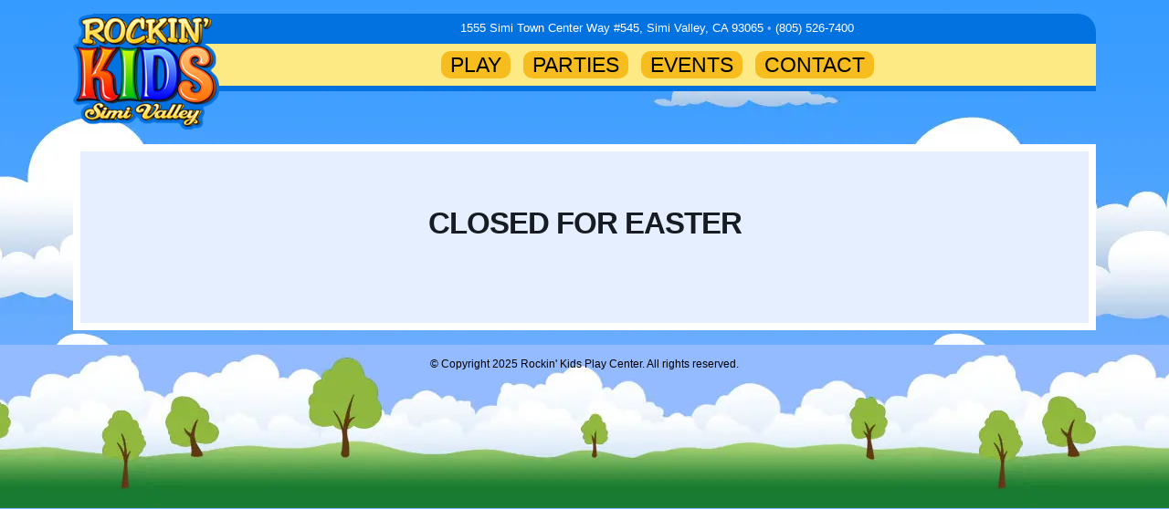

--- FILE ---
content_type: text/css
request_url: http://rockinkidspc.com/go/wp-content/themes/RK2021/style.css?ver=6.8.3
body_size: 2699
content:
@charset "UTF-8";

/*
Theme Name: RK2021
*/













@font-face {
	font-weight: normal;
	font-style: normal;
	font-family: 'ChunkFiveRegular';
	src: url('Chunkfive-webfont.eot'), url('Chunkfive-webfont.woff') format('woff'), url('Chunkfive-webfont.ttf') format('truetype'), url('Chunkfive-webfont.svg#webfontbMWZ83oH') format('svg');
}



* { margin: 0; padding: 0; }

/* apply a natural box layout model to all elements */
* { -webkit-box-sizing: border-box; -moz-box-sizing: border-box; box-sizing: border-box; }

html { background: url(images/sky.jpg) repeat-x #93baff; background-position: top; }

html, body { height: 100%; }

body { font-family: trebuche, verdana, helvitica, arial, sans-serif; line-height: 1.4em; }

.skip-link { display:none; }

#pagewrap { position: relative; margin: 15px auto -160px; padding: 14px ;
	min-height: 100%; max-width:932px;
	height: auto !important;
	height: 100%; }
	
	

#logo img { position:relative; z-index: 100; float:left; width:160px; height:auto !important; }


img {
	max-width:100% !important;
	height:auto;
}
ul#services { margin: 0 0 30px 2%; padding:.5em 0 .5em 10%; width:98%; border: 6px solid #0372e1; border-right: 0; border-left: 0; background: #fdea85; list-style: none; text-align: center; }
ul#services li { display: inline; margin: 0 5px; padding: 0; background: none; }
ul#services li a { display: inline-block; padding: 5px 10px;
	-webkit-border-radius: 10px;
	-moz-border-radius: 10px;
	border-radius: 10px; background:#f7bc1e; color: #000; text-decoration: none; font-size: 1.6em; font-family: Arial; 
}
ul#services li a:hover { background:#fbf4d1; color:#f7bc1e; }




#address { display:block; margin:15px 0 0 2%; padding:5px 0 0 10%; width:98%;
	border-top-right-radius:20px; background:#0372e1; color:#fff; text-align:center; font-size:.8em;
}
#address span { color: #93baff; }
#address a { color: #fdea85; }
#address a:hover { color: #0372e1; }





#tec-content, .tec-event { border: 8px solid #fff; background: #e5efff; }
.tec-event { padding: 14px; }
.tec-event *, .daynum { font-family: trebuche, verdana, helvitica, arial, sans-serif; }
#tec-content .tec-event { border: none; }
#tec-content { margin-bottom:0; width:100%; }
h2, h3, #tec-events-calendar-header h2.tec-cal-title { color: #0372e1; text-align: center; text-transform: uppercase; letter-spacing: .1em; font-weight: normal; font-family: 'ChunkFiveRegular'; line-height: 1.4em; }
 #tec-events-calendar-header h2.tec-cal-title { width: 100%;  font-size: 36px; }
*:first-child+html h2.tec-cal-title { padding-bottom: 30px; }





.featured {  }
.featured img { padding: 0 0 14px 14px; }
.featured h3 { padding: 14px; color: #0372e1; }



#content { padding:0 5em; overflow:hidden; }
.one { margin:1em 0 18px; padding-top:14px;  border:8px solid #fff; }
.two { float:left;margin:0 2% 18px 0; padding-top:14px; min-height:100px; width:49%; border:8px solid #fff; }
.three { float:left; margin:0 2% 18px 0; min-height:100px; width:32%; border:8px solid #fff; background:#faf6c0; }
.last { margin-right:0; }
.clear { clear: both; margin: 0; padding: 0; }
.clear-left { clear: left; }
.right, .alignright { float: right; }
.outside { clear: both; color: #0372e1; }
.excerpt { overflow: hidden; height: 139px; } 

.gray { background: #ccc; }
.lgold { background: #faf6c0; }
.gold { background: #fdea85; }
.blue, div.blue h3 { background: #0372e1; color: #fff; }
.lblue { background: #e5efff; }
.lblue h3, article.page h3, article.page h1 { color: #0372e1; font-family: 'ChunkFiveRegular'; text-transform:uppercase; text-align:center; font-size:1.8em; }
.white { background: #fff; }

.mec-container, article.page { background:#e5efff; padding:10px; margin:1em 0; border:8px solid #fff; }
.mec-container { margin:1em 0; width: 100%; }
.mec-container h1 { text-align:center; }
.mec-wrap .col-md-8, .mec-event-content { width:100% !important; }
.mec-event-export-module, .countdown-w, .mec-events-meta-group-countdown, .mec-event-social { display:none !important; }

.col-md-4 { display:none; }




img { margin: 0; }
a img { margin: 0; border: 0; }
h2, h3 { line-height:1em; }
h2 { font-size: 2.2em; }
h3 { clear: both; font-size: 1.8em; }
a { color: #0372e1; }
a:hover { color: #fdea85; }
h3.package-title { font-size:1.6em; }
ul.party-package li { margin: 0; }
p { padding: 0 14px 14px 14px; }
p, li, .meta { font-size: .9em; line-height: 1.4em; }

.two h4 { text-align: center; }

.three h2 { padding-top:6px; }
.three h2 img { width:100%; height:auto !important; border-top:4px solid #fff; border-bottom:4px solid #fff; }
.blue h2 a { color: #fff; text-decoration: none; font-weight: normal; }
.blue h2 a:hover { color: #fdea85; }

.entry h3 { margin: 18px; text-align: left; }

ol, ul { margin: 0 18px 24px 18px; }

ol { margin-left: 42px; }

ul { list-style: none; }

li { margin-bottom: 3px; padding: 3px 5px; background: #fff; }

li ul { margin: 0 0 0 28px; list-style: disc; }

li ul li { margin: 0 0 0 0; padding: 3px 3px 3px 0; }


.gallery-icon { display:inline; float:left; margin:5px; width:15.6% !important; height:auto; }

.gallery-icon a img {  border:6px solid #fff; }


ul.party-package {  margin: 0 18px; border-top: 1px solid #0372e1; list-style: none; }
ul.party-package li { padding: 3px 5px;border-bottom: 1px solid #0372e1; }

table { margin: 0 18px 10px 18px; border-spacing: 3px; }
th, td { padding: 2px 3px; background: #0372e1; text-align: center; font-size: 13px; }
th { color: #fff; }
td { background: #fff; color:#0372e1; font-family: ChunkFiveRegular; }
td.nobg { background: none; }


#si_contact_form1 { margin: 0 18px 18px 18px; }

#si_contact_form1 label { margin-top: 18px; }

input#si_contact_subject1, input#si_contact_email1, input#si_contact_name1, #si_contact_form1 textarea { width: 100%; line-height: 2em; }

#si_contact_form1 input[submit] { width: 50%; }

.meta, .postmetadata { margin: 0 18px 18px 18px; text-align: center; }

.post { margin: 0 0 18px 0; padding-top:14px; border: 8px solid #fff; background: #e5efff; }

.gallery  { padding: 5px 0 0 6px; }

.gallery dl { display: inline; float: left; padding: 0 0 0 3px; }



div#mc_embed_signup { float:left; margin-bottom:10px; width:50%; border-right:4px solid #fff; }
h3.form { margin-top:-20px; margin-bottom:-20px; text-align:left; }
p.signup {  }
#mc-embedded-subscribe-form label { padding-left:20px; }
input#mce-EMAIL { margin-left:20px; padding:5px; width:91%; }
input#mc-embedded-subscribe { margin:0 0 20px 20px; padding:5px; }
.tec-calendar-buttons { display:none; }
div#tec-content { margin-bottom:0; }
.tec-month-nav { display:block; width:100%; text-align:center; }

#other-social { float:right; width:50%; }
	
#footer { clear: both; margin:0 -7em; padding: 10px 20px; background: url(images/bot-sky2-bg.jpg) repeat-x; background-position: bottom; text-align: center; font-size: 12px; }
#footer, .push { height: 179px; }



#sidebar { display:none; }



/* Clearfix */
.clearfix:before, .clearfix:after { display: block; visibility: hidden; height: 0;
  content: "\0020";	
} 
.clearfix:after { clear: both; }
.clearfix { zoom: 1; }


@media all and (max-width: 940px) and (min-width: 745px) { 
	#address { font-size:.65em; }
	ul#services li a { font-size:1.3em; }
}


@media all and (max-width: 744px) and (min-width: 481px) { 
	#address { display:none; }
	ul#services { margin-top:5px; padding-right:14px; border:0; background:none; }
	ul#services li { display:inline-block; padding:0 0 10px; }
	ul#services li a { font-size:1.4em; }
	
	h2 { font-size: 1.4em; }
	h3 { clear: both; font-size: 1.2em; }
	h3.package-title { font-size:1.2em; }
	
	.two { float:none;margin:0 0 18px 0; padding-top:5px; min-height:100px; width:100%; border:8px solid #fff; }
	.three { float:none; margin:0 0 18px 0; min-height:100px; width:100%; border:8px solid #fff; }
	
	div#mc_embed_signup { float:none; margin-bottom:10px; width:100%; border-right:0; border-bottom:8px solid #fff; }
	input#mce-EMAIL { margin-left:20px; padding:5px; width:85%; }

	#other-social { float:none; padding-top:10px; width:100%; }
}


@media all and (max-width: 480px) {	
	#pagewrap { margin:0 0 -160px; padding:4em; width:100%; }
	#logo { margin-left:-80px; padding-left:50%; }
	#logo img { float:none; width:160px; height:auto !important; }
	
	ul#services { margin:0; padding:.1em 0 .5em 0; width:100%; border:0; background:none; list-style:none; text-align:center; }
	ul#services li { display:inline-block; margin:0; padding:5px; background:none; }
	ul#services li a { display:inline-block; padding:5px 10px;
		-webkit-border-radius: 5px;
		-moz-border-radius: 5px;
		border-radius: 5px; background:gold; color: #000; text-decoration:none; font-size:1.2em; font-family: Arial; 
	}
	ul#services li a:hover { background:#fbf4d1; color:#f7bc1e; }

	#address { display:none; }
	
	h2 { font-size: 1.4em; }
	h3 { clear: both; font-size: 1.2em; }
	h3.package-title { font-size:1.2em; }
	
	.two { float:none;margin:0 0 18px 0; padding-top:5px; min-height:100px; width:100%; border:8px solid #fff; }
	.three { float:none; margin:0 0 18px 0; min-height:100px; width:100%; border:8px solid #fff; }
	
	#tec-events-calendar-header h2.tec-cal-title { margin-bottom:90px; font-size: 1.4em; line-height:1em; }
	.tec-prev-month, .tec-next-month { display:block; float:none; width:100%; text-align:center; }
	.tec-prev-month { margin-bottom:-20px; }
	.tec-next-month { margin-top:10px; }
	
	div#mc_embed_signup { float:none; margin-bottom:10px; width:100%; border-right:0; border-bottom:8px solid #fff; }
	input#mce-EMAIL { margin-left:20px; padding:5px; width:85%; }

	#other-social { float:none; padding-top:10px; width:100%; }
}


@media all and (max-width: 320px) {	
	.gallery-icon a img { margin:2px; width:134px; height:134px; border:6px solid #fff; }
}

.pswp__bg {
	background:rgba(3, 114, 225, 0.8) !important;	
}



